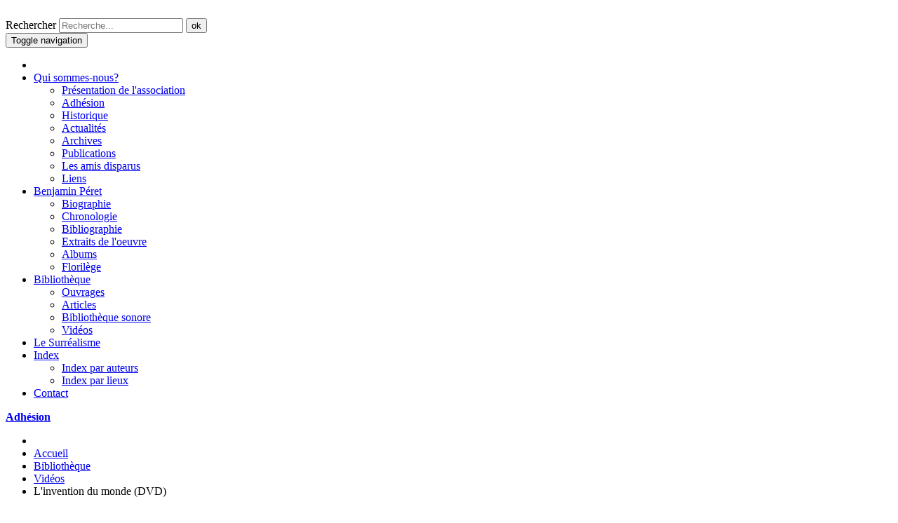

--- FILE ---
content_type: text/html; charset=utf-8
request_url: https://benjamin-peret.org/bibliotheque/videos/250-linvention-du-monde-dvd.html
body_size: 3906
content:
<!DOCTYPE html>
<html lang="fr-fr" dir="ltr">
<head>
  <meta name="viewport" content="width=device-width, initial-scale=1.0" />
  <meta charset="utf-8">
	<meta name="author" content="Gerard Roche">
	<meta name="description" content="invention du monde: film de Jean-louis Bédouin et Michel Zimbacca;
commentaire de Benjamin Péret ">
	<meta name="generator" content="Joomla! - Open Source Content Management">
	<title>L'invention du monde (DVD)</title>
	<link href="https://benjamin-peret.org/rechercher.opensearch?layout=blog&amp;id=250&amp;catid=42" rel="search" title="Valider Surréalisme-Association des amis de Benjamin Péret" type="application/opensearchdescription+xml">
	<link href="/templates/bperet/favicon.ico" rel="icon" type="image/vnd.microsoft.icon">

  <link href="/templates/bperet/css/bootstrap.min.css?7618c4" rel="stylesheet">
	<link href="/templates/bperet/css/scrollToTop.css?7618c4" rel="stylesheet">
	<link href="/templates/bperet/css/template.css?7618c4" rel="stylesheet">
	<link href="/media/vendor/joomla-custom-elements/css/joomla-alert.min.css?0.4.1" rel="stylesheet">
	<link href="/media/system/css/system-site-general.min.css" rel="stylesheet">

</head>

<body>

<header id="header">
    <div id="banner">
      <div class="container">
        <img src="/templates/bperet/images/banniere.png" alt="" class="img-responsive" />
        
	<form action="/bibliotheque/videos/250-linvention-du-monde-dvd.html" method="post" class="form-inline search navbar-form">
       <div class="form-group">
		<label for="mod-search-searchword10017" class="element-invisible">Rechercher</label> <input name="searchword" id="mod-search-searchword10017" maxlength="200"  class="form-control inputbox search-query input-medium" type="search" placeholder="Recherche..." /> <button class="button btn btn-primary" onclick="this.form.searchword.focus();">ok</button>		<input type="hidden" name="task" value="search" />
		<input type="hidden" name="option" value="com_search" />
		<input type="hidden" name="Itemid" value="100295" />
    </div>

	</form>

      </div>
    </div>

    <div class="container">

        <nav id="mainnav" class="navbar-default navbar" role="navigation">
            <div class="navbar-header">
                    <button type="button" class="navbar-toggle" data-toggle="collapse" data-target="#mainnav-collapse">
                      <span class="sr-only">Toggle navigation</span>
                      <span class="icon-bar"></span>
                      <span class="icon-bar"></span>
                      <span class="icon-bar"></span>
                    </button>
            </div>

            <div id="mainnav-collapse" class="collapse navbar-collapse">
              <ul class="nav navbar-nav">
<li class="item-100001"><a href="/" title="Accueil" ><span class="glyphicon glyphicon-home"></span></a></li><li class="item-8 dropdown parent"><a href="#" class="dropdown-toggle" data-toggle="dropdown" role="button" aria-expanded="false">Qui sommes-nous? <b class="caret"></b></a><ul class="dropdown-menu" role="menu"><li class="item-100162"><a href="/qui-sommes-nous/presentation-de-l-association.html" >Présentation de l'association</a></li><li class="item-100284"><a href="/adhesion-et-abonnement.html" >Adhésion</a></li><li class="item-9"><a href="/qui-sommes-nous/historique.html" >Historique</a></li><li class="item-100010"><a href="/qui-sommes-nous/actualites.html" >Actualités</a></li><li class="item-100241"><a href="/qui-sommes-nous/archives.html?catid[0]=16" >Archives</a></li><li class="item-100161 parent"><a href="/qui-sommes-nous/publications.html" >Publications</a></li><li class="item-12"><a href="/qui-sommes-nous/les-amis-disparus.html" >Les amis disparus</a></li><li class="item-17"><a href="/liens.html" >Liens</a></li></ul></li><li class="item-100164 dropdown parent"><a href="#" class="dropdown-toggle" data-toggle="dropdown" role="button" aria-expanded="false">Benjamin Péret <b class="caret"></b></a><ul class="dropdown-menu" role="menu"><li class="item-23"><a href="/benjamin-peret/biographie.html" >Biographie</a></li><li class="item-25 parent"><a href="/benjamin-peret/chronologie/chronologie-1899-1928.html" >Chronologie</a></li><li class="item-4"><a href="/benjamin-peret/bibliographie.html" >Bibliographie</a></li><li class="item-7"><a href="/benjamin-peret/extraits-de-loeuvre.html" >Extraits de l'oeuvre</a></li><li class="item-35"><a href="/benjamin-peret/albums.html" >Albums</a></li><li class="item-26"><a href="/benjamin-peret/florilege.html" >Florilège</a></li></ul></li><li class="item-100160 active dropdown parent"><a href="#" class="dropdown-toggle" data-toggle="dropdown" role="button" aria-expanded="false">Bibliothèque <b class="caret"></b></a><ul class="dropdown-menu" role="menu"><li class="item-42"><a href="/bibliotheque/ouvrages.html" >Ouvrages</a></li><li class="item-14"><a href="/bibliotheque/articles.html" >Articles</a></li><li class="item-44"><a href="/bibliotheque/bibliotheque-sonore.html" >Bibliothèque sonore</a></li><li class="item-55 current active"><a href="/bibliotheque/videos.html" >Vidéos</a></li></ul></li><li class="item-52"><a href="/le-surrealisme.html" >Le Surréalisme</a></li><li class="item-59 dropdown parent"><a href="#" class="dropdown-toggle" data-toggle="dropdown" role="button" aria-expanded="false">Index <b class="caret"></b></a><ul class="dropdown-menu" role="menu"><li class="item-100006"><a href="/index-auteurs-lieux/index-par-auteurs.html" >Index par auteurs</a></li><li class="item-100007"><a href="/index-auteurs-lieux/index-par-lieux.html" >Index par lieux</a></li></ul></li><li class="item-100283"><a href="/nous-contacter.html" >Contact</a></li></ul>

<div id="mod-custom10024" class="mod-custom custom">
    <a href="/adhesion-et-abonnement.html" class="btn btn-primary navbar-btn navbar-right"><strong>Adhésion</strong></a></div>

            </div>
        </nav>
    </div>

</header>

<section id="mainsection" class="">
    
    <div class="container" id="content">

    
    <div id="content-inner">
            <div id="breadcrumbs">
        
<ul itemscope itemtype="http://schema.org/BreadcrumbList" class="breadcrumb">
			<li class="active">
			<span class="divider icon-location"></span>
		</li>
	
				<li itemprop="itemListElement" itemscope itemtype="http://schema.org/ListItem">
									<a itemprop="item" href="/" class="pathway">
						<span itemprop="name">
							Accueil						</span>
					</a>
								<meta itemprop="position" content="1">
			</li>
					<li itemprop="itemListElement" itemscope itemtype="http://schema.org/ListItem">
									<a itemprop="item" href="/bibliotheque.html" class="pathway">
						<span itemprop="name">
							Bibliothèque						</span>
					</a>
								<meta itemprop="position" content="2">
			</li>
					<li itemprop="itemListElement" itemscope itemtype="http://schema.org/ListItem">
									<a itemprop="item" href="/bibliotheque/videos.html" class="pathway">
						<span itemprop="name">
							Vidéos						</span>
					</a>
								<meta itemprop="position" content="3">
			</li>
					<li itemprop="itemListElement" itemscope itemtype="http://schema.org/ListItem" class="active">
				<span itemprop="name">
					L'invention du monde (DVD)				</span>
				<meta itemprop="position" content="4">
			</li>
		</ul>

      </div>
      
            <div id="user1">
        
      </div>
      

      <div id="system-message-container" aria-live="polite"></div>

      <div class="com-content-article item-page">
    <meta itemprop="inLanguage" content="fr-FR">
        <div class="page-header">
        <h1> Vidéos </h1>
    </div>
    
    
        <div class="page-header">
        <h2>
            L&#039;invention du monde (DVD)        </h2>
                            </div>
        
        
    
    
        
                                                <div class="com-content-article__body">
        <div><span class="floatleft"><img src="/images/stories/invention-du-monde.jpg" alt="" /></span> <em><strong>Choses Vues</strong> </em> éditera prochainement le premier DVD d’une collection consacrée aux rapports entre les surréalistes et le cinéma. Intitulée <strong><em>L’invention du monde</em></strong>, la première édition regroupera 4 courts métrages, un entretien inédit avec André Breton et, en supplément, un entretien avec le surréaliste Michel Zimbacca réalisé en 2008 pour le DVD.<br /><strong><em>L’invention du monde</em></strong> (26′) et <strong><em>Quetzalcoalt, le serpent emplumé</em></strong> (10′) réalisés en 1952 par Jean-Louis Bédouin et Michel Zimbacca, avec un commentaire de Benjamin Péret (voix : Gaston Modot, Roger Blin…)<br /><strong><em>Square du Temple</em></strong> (10′), réalisé en 1947 par Michel Zimbacca.<br /><em><strong>Ni d’Eve ni d’Adam</strong></em> (10′), réalisé en 1969 par Michel Zimbacca, avec notamment le surréaliste Jean Benoit (en costume du Nécrophile).<br /><strong><em>Entretien avec André Breton</em></strong> (26′). Un document extrêmement rare dans lequel André Breton donne sa définition du Surréalisme. Film tourné de 1961 dans son atelier de la rue Fontaine.<br />L’édition sera accompagnée un livret de 80 pages (textes de Michel Zimbacca, photogrammes, photographies et documents sur le cinéma des surréalistes provenant de collections privées).<br />Digipack - DVD PAL - toutes zones<br />VO française / Sous-titres anglais et espagnols.<br />Sortie prévue : printemps 2009.</div>
<div>&nbsp;</div>
<div>&nbsp;</div>
<div>&nbsp;</div>
<div>&nbsp;</div>    </div>

        
                                        </div>

    </div>

        </div>
</section>

<footer id="footer">
  <div class="container">
    <div class="row">

        <div class="col-md-6">
            <ul class="mod-menu mod-list nav ">
<li class="nav-item item-61"><a href="/liens.html" >Liens</a></li><li class="nav-item item-22"><a href="/nous-contacter.html" >Nous contacter</a></li><li class="nav-item item-18"><a href="/mentions-legales-credits.html" >Mentions légales / crédits</a></li><li class="nav-item item-100295"><a href="/rechercher.html" >Rechercher</a></li><li class="nav-item item-100446"><a href="/connexion.html" >Connexion</a></li></ul>

        </div>
        <div class="col-md-6 text-right">
          <div id="copyright">&copy; 2025 Surréalisme-Association des amis de Benjamin Péret</div>
        </div>
    </div>
  </div>

</footer>
<a id="toTop" href="#header" style="display: inline;"><span class="glyphicon glyphicon-circle-arrow-up"></span></a>

<script src="/media/mod_menu/js/menu.min.js?7618c4" type="module"></script>
	<script src="/templates/bperet/js/jui/jquery.min.js?7618c4"></script>
	<script src="/templates/bperet/js/jui/bootstrap.min.js?7618c4"></script>
	<script src="/templates/bperet/js/jquery.scrollToTop.js?7618c4"></script>
	<script src="/templates/bperet/js/template.js?7618c4"></script>
	<script src="/media/legacy/js/jquery-noconflict.min.js?504da4"></script>
	<script type="application/json" class="joomla-script-options new">{"joomla.jtext":{"ERROR":"Erreur","MESSAGE":"Message","NOTICE":"Annonce","WARNING":"Alerte","JCLOSE":"Fermer","JOK":"OK","JOPEN":"Ouvrir"},"system.paths":{"root":"","rootFull":"https:\/\/benjamin-peret.org\/","base":"","baseFull":"https:\/\/benjamin-peret.org\/"},"csrf.token":"4cfb5ebdef875a94e31cabeb6947ede1"}</script>
	<script src="/media/system/js/core.min.js?a3d8f8"></script>
	<script src="/media/vendor/bootstrap/js/popover.min.js?5.3.8" type="module"></script>
	<script src="/media/system/js/messages.min.js?9a4811" type="module"></script>
	<script type="application/ld+json">{"@context":"https://schema.org","@graph":[{"@type":"Organization","@id":"https://benjamin-peret.org/#/schema/Organization/base","name":"Surréalisme-Association des amis de Benjamin Péret","url":"https://benjamin-peret.org/"},{"@type":"WebSite","@id":"https://benjamin-peret.org/#/schema/WebSite/base","url":"https://benjamin-peret.org/","name":"Surréalisme-Association des amis de Benjamin Péret","publisher":{"@id":"https://benjamin-peret.org/#/schema/Organization/base"}},{"@type":"WebPage","@id":"https://benjamin-peret.org/#/schema/WebPage/base","url":"https://benjamin-peret.org/bibliotheque/videos/250-linvention-du-monde-dvd.html","name":"L'invention du monde (DVD)","description":"invention du monde: film de Jean-louis Bédouin et Michel Zimbacca;\r\ncommentaire de Benjamin Péret ","isPartOf":{"@id":"https://benjamin-peret.org/#/schema/WebSite/base"},"about":{"@id":"https://benjamin-peret.org/#/schema/Organization/base"},"inLanguage":"fr-FR"},{"@type":"Article","@id":"https://benjamin-peret.org/#/schema/com_content/article/250","name":"L'invention du monde (DVD)","headline":"L'invention du monde (DVD)","inLanguage":"fr-FR","isPartOf":{"@id":"https://benjamin-peret.org/#/schema/WebPage/base"}}]}</script>




<script type="text/javascript">
var gaJsHost = (("https:" == document.location.protocol) ? "https://ssl." : "http://www.");
document.write(unescape("%3Cscript src='" + gaJsHost + "google-analytics.com/ga.js' type='text/javascript'%3E%3C/script%3E"));
</script>
<script type="text/javascript">
try{
var pageTracker = _gat._getTracker("UA-3292256-1");
pageTracker._trackPageview();
} catch(err) {}</script>

</body>
</html>
